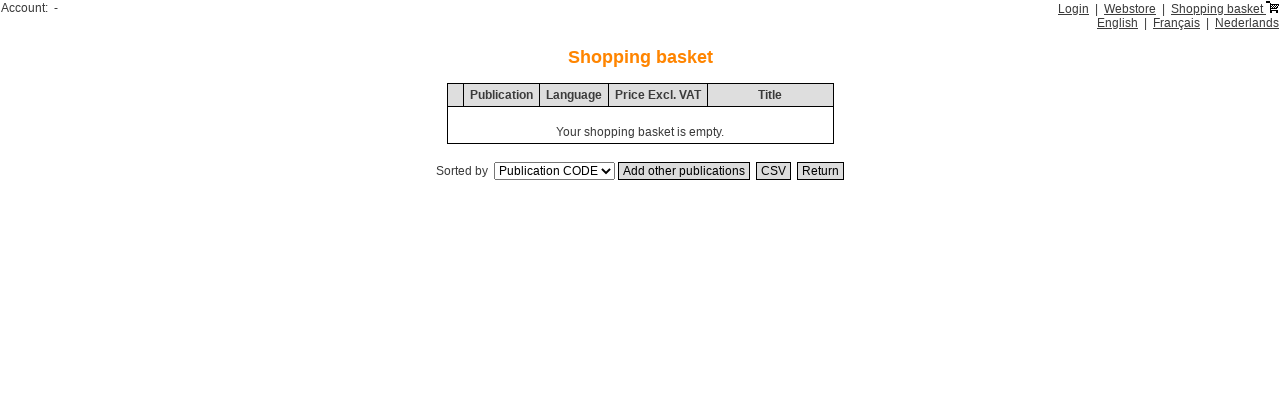

--- FILE ---
content_type: text/html;charset=ISO-8859-1
request_url: https://webshop.ceb-bec.be/easybec/ShoppingBasket.do;jsessionid=01AFA3BD960A7AF90A1228AF38415139
body_size: 5155
content:

























<!DOCTYPE html PUBLIC "-//W3C//DTD XHTML 1.0 Transitional//EN" "http://www.w3.org/TR/xhtml1/DTD/xhtml1-transitional.dtd">
<html xmlns="http://www.w3.org/1999/xhtml">









<head>
<!-- Google Tag Manager -->
<script>(function(w,d,s,l,i){w[l]=w[l]||[];w[l].push({'gtm.start':
new Date().getTime(),event:'gtm.js'});var f=d.getElementsByTagName(s)[0],
j=d.createElement(s),dl=l!='dataLayer'?'&l='+l:'';j.async=true;j.src=
'https://www.googletagmanager.com/gtm.js?id='+i+dl;f.parentNode.insertBefore(j,f);
})(window,document,'script','dataLayer','GTM-5ZJ3CWC');</script>
<!-- End Google Tag Manager -->


<meta content="text/html; charset=windows-1252" http-equiv="Content-Type"/>
<meta content="no-cache" http-equiv="Pragma" />
<meta content="no-cache" http-equiv="Cache-Control"/>

<title>

Shopping basket
</title>
<base href="https://webshop.ceb-bec.be/easybec/" />
<link rel="shortcut icon" href="../images/favicon.ico" type="image/x-icon" />
<link type="text/css" rel="stylesheet" media="all" href="css/store.css" />
<script src="scripts/page_top.js" type="text/javascript">
</script>
</head>
<body>
<!-- Google Tag Manager (noscript) -->
<noscript><iframe src="https://www.googletagmanager.com/ns.html?id=GTM-5ZJ3CWC"
height="0" width="0" style="display:none;visibility:hidden"></iframe></noscript>
<!-- End Google Tag Manager (noscript) -->



<div class="header">
<table class="wide">
  <tr>
    <td class="left">
      Account:&nbsp;
      
      -
      
    </td>
    <td class="right">

  
  
  
    
    
      <a href="Logon.do;jsessionid=E128AA817FE4A0474E34D79673B7C581">Login</a>
      &nbsp;|&nbsp;
    
      <a href="Webstore.do;jsessionid=E128AA817FE4A0474E34D79673B7C581">Webstore</a>
      &nbsp;|&nbsp;
    
    
      
      
      <a href="ShoppingBasket.do;jsessionid=E128AA817FE4A0474E34D79673B7C581">Shopping basket&nbsp;<img src="images/cart.gif" alt="cart"/></a>
      
    
  


<br />


  
        <a href="ShoppingBasket.do?lang=en">English</a>
    

  
        &nbsp;|&nbsp;
  
        <a href="ShoppingBasket.do?lang=fr">Français</a>
    

  
        &nbsp;|&nbsp;
  
        <a href="ShoppingBasket.do?lang=nl">Nederlands</a>
    

    </td>
  </tr>
</table>
</div>




<table class="content"><tr><td>

<h2 class="center">

Shopping basket
</h2>











<script type="text/javascript">
function onClickAdd(aform, id, lang)
{
    aform.id.value = id;
    aform.language.value= lang;
    aform.action.value = "Add";
    aform.submit();
}

function onClickCheckout(aform)
{
    aform.action.value = "Checkout";
    aform.submit();
}

function onClickCreateCollection(aform)
{
    aform.action.value = "createCollection";
    aform.submit();
}

function onClickBack(aform)
{
    aform.action.value = "Back";
    aform.submit();
}

function onClickSearch(aform)
{
    aform.action.value = "Search";
    aform.submit();
}

function onClickDownload(aform, id, lang)
{
    aform.submit();
}

function onClickRemove(aform, id, lang)
{
    aform.id.value = id;
    aform.language.value= lang;
    aform.action.value = "Remove";
    aform.submit();
}

function onClickRefresh(aform)
{
    aform.action.value = "";
    aform.submit();
}
</script>



<table class="basket">
  <col />
  <col />
  <col />
  <col />
  <col width="50%" />
  <thead>
    <tr>
      <th class="center">&nbsp;</th>
      <th class="nowrap">Publication</th>
      <th class="center">Language</th>
      <th class="right nowrap">Price Excl. VAT</th>
      <th>Title</th>
    </tr>
  </thead>
  <tbody>


    <tr>
      <td colspan="5" class="center"><br />Your shopping basket is empty.<br /></td>
    </tr>




  </tbody>
</table>






<form name="ShoppingBasketForm" method="post" action="/easybec/ShoppingBasket.do;jsessionid=E128AA817FE4A0474E34D79673B7C581">
<div class="center">
  Sorted by&nbsp;
  <select name="orderby" onchange="javascript:void(onClickRefresh(this.form))"><option value="norm.code">Publication CODE</option>

     <option value="norm.date">Date</option></select>

  <input type="button" name="search" value="Add other publications" onclick="javascript:void(onClickSearch(this.form))" class="button" />&nbsp;
  <input type="button" class="button" name="csv" value="CSV"
         onclick="javascript:window.open('/easybec/downloads/ShoppingBasket/NewInBasket.csv;jsessionid=E128AA817FE4A0474E34D79673B7C581?action=csv','Wcollection', 'status=0,toolbar=0,location=0,menubar=0')"
    />&nbsp;
  <input type="button" name="back" value="Return" onclick="javascript:void(onClickBack(this.form))" class="button" />

<input type="hidden" name="id" value="" />
<input type="hidden" name="language" value="" />
<input type="hidden" name="action" value="" />
</div>
</form>
<br />




<table class="basket">
  <col />
  <col />
  <col />
  <col />
  <col width="50%" />








  </tbody>
</table>


</td></tr></table>
</body>
</html>


